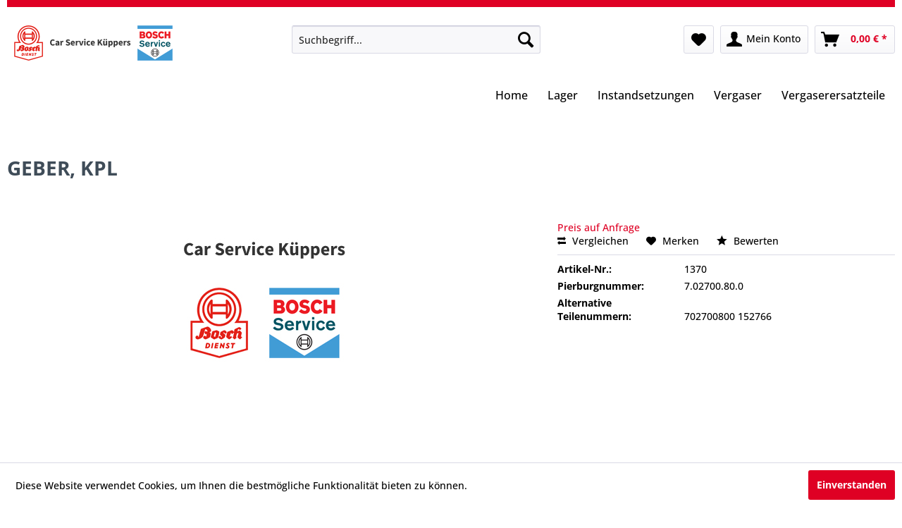

--- FILE ---
content_type: text/html; charset=UTF-8
request_url: https://shop.carservice-kueppers.de/neuteile/krafstoffpumpe/geber/510/geber-kpl
body_size: 9321
content:
<!DOCTYPE html> <html class="no-js" lang="de" itemscope="itemscope" itemtype="https://schema.org/WebPage"> <head> <meta charset="utf-8"> <meta name="author" content="" /> <meta name="robots" content="index,follow" /> <meta name="revisit-after" content="15 days" /> <meta name="keywords" content=" 7.02700.80.0 702700800 1527 66 " /> <meta name="description" content="Pierburg Nummer: 702700801527 66" /> <meta property="og:type" content="product" /> <meta property="og:site_name" content="Carservice Küppers Onlineshop" /> <meta property="og:url" content="https://shop.carservice-kueppers.de/neuteile/krafstoffpumpe/geber/510/geber-kpl" /> <meta property="og:title" content="GEBER, KPL" /> <meta property="og:description" content="Pierburg Nummer: 70270080 1527 66" /> <meta property="og:image" content="" /> <meta property="product:brand" content="Pierburg" /> <meta property="product:price" content="0,01" /> <meta property="product:product_link" content="https://shop.carservice-kueppers.de/neuteile/krafstoffpumpe/geber/510/geber-kpl" /> <meta name="twitter:card" content="product" /> <meta name="twitter:site" content="Carservice Küppers Onlineshop" /> <meta name="twitter:title" content="GEBER, KPL" /> <meta name="twitter:description" content="Pierburg Nummer: 70270080 1527 66" /> <meta name="twitter:image" content="" /> <meta itemprop="copyrightHolder" content="Carservice Küppers Onlineshop" /> <meta itemprop="copyrightYear" content="2014" /> <meta itemprop="isFamilyFriendly" content="True" /> <meta itemprop="image" content="https://shop.carservice-kueppers.de/media/image/e1/c7/8c/logo_csk_02.png" /> <meta name="viewport" content="width=device-width, initial-scale=1.0"> <meta name="mobile-web-app-capable" content="yes"> <meta name="apple-mobile-web-app-title" content="Carservice Küppers Onlineshop"> <meta name="apple-mobile-web-app-capable" content="yes"> <meta name="apple-mobile-web-app-status-bar-style" content="default"> <link rel="apple-touch-icon-precomposed" href="/themes/Frontend/Responsive/frontend/_public/src/img/apple-touch-icon-precomposed.png"> <link rel="shortcut icon" href="/themes/Frontend/Kueppers/frontend/_public/src/img/favicon.ico"> <meta name="msapplication-navbutton-color" content="#DF0024" /> <meta name="application-name" content="Carservice Küppers Onlineshop" /> <meta name="msapplication-starturl" content="https://shop.carservice-kueppers.de/" /> <meta name="msapplication-window" content="width=1024;height=768" /> <meta name="msapplication-TileImage" content="/themes/Frontend/Responsive/frontend/_public/src/img/win-tile-image.png"> <meta name="msapplication-TileColor" content="#DF0024"> <meta name="theme-color" content="#DF0024" /> <link rel="canonical" href="https://shop.carservice-kueppers.de/neuteile/krafstoffpumpe/geber/510/geber-kpl" /> <title itemprop="name">GEBER, KPL | GEBER | Krafstoffpumpe | _NEUTEILE | Carservice Küppers Onlineshop</title> <link href="/web/cache/1690217920_fc099a7971b3a7e54faf905794d95cd2.css" media="all" rel="stylesheet" type="text/css" /> </head> <body class="is--ctl-detail is--act-index" > <div class="page-wrap"> <noscript class="noscript-main"> <div class="alert is--warning"> <div class="alert--icon"> <i class="icon--element icon--warning"></i> </div> <div class="alert--content"> Um Carservice&#x20;K&#xFC;ppers&#x20;Onlineshop in vollem Umfang nutzen zu k&ouml;nnen, empfehlen wir Ihnen Javascript in Ihrem Browser zu aktiveren. </div> </div> </noscript> <header class="header-main"> <div class="top-bar"> <div class="container block-group"> <nav class="top-bar--navigation block" role="menubar">   <div class="navigation--entry entry--compare is--hidden" role="menuitem" aria-haspopup="true" data-drop-down-menu="true">   </div> <div class="navigation--entry entry--service has--drop-down" role="menuitem" aria-haspopup="true" data-drop-down-menu="true"> <i class="icon--service"></i> Service/Hilfe </div> </nav> </div> </div> <div class="container header--navigation"> <div class="logo-main block-group" role="banner"> <div class="logo--shop block"> <a class="logo--link" href="https://shop.carservice-kueppers.de/" title="Carservice Küppers Onlineshop - zur Startseite wechseln"> <picture> <source srcset="https://shop.carservice-kueppers.de/media/image/e1/c7/8c/logo_csk_02.png" media="(min-width: 78.75em)"> <source srcset="https://shop.carservice-kueppers.de/media/image/60/71/88/logo_csk_02gnT1CD3hCUQYP.png" media="(min-width: 64em)"> <source srcset="https://shop.carservice-kueppers.de/media/image/60/71/88/logo_csk_02gnT1CD3hCUQYP.png" media="(min-width: 48em)"> <img srcset="https://shop.carservice-kueppers.de/media/image/60/71/88/logo_csk_02gnT1CD3hCUQYP.png" alt="Carservice Küppers Onlineshop - zur Startseite wechseln" /> </picture> </a> </div> </div> <nav class="shop--navigation block-group"> <ul class="navigation--list block-group" role="menubar"> <li class="navigation--entry entry--menu-left" role="menuitem"> <a class="entry--link entry--trigger btn is--icon-left" href="#offcanvas--left" data-offcanvas="true" data-offCanvasSelector=".sidebar-main" aria-label="Menü"> <i class="icon--menu"></i> Menü </a> </li> <li class="navigation--entry entry--search" role="menuitem" data-search="true" aria-haspopup="true" data-minLength="3"> <a class="btn entry--link entry--trigger" href="#show-hide--search" title="Suche anzeigen / schließen" aria-label="Suche anzeigen / schließen"> <i class="icon--search"></i> <span class="search--display">Suchen</span> </a> <form action="/search" method="get" class="main-search--form"> <input type="search" name="sSearch" aria-label="Suchbegriff..." class="main-search--field" autocomplete="off" autocapitalize="off" placeholder="Suchbegriff..." maxlength="30" /> <button type="submit" class="main-search--button" aria-label="Suchen"> <i class="icon--search"></i> <span class="main-search--text">Suchen</span> </button> <div class="form--ajax-loader">&nbsp;</div> </form> <div class="main-search--results"></div> </li>  <li class="navigation--entry entry--notepad" role="menuitem"> <a href="https://shop.carservice-kueppers.de/note" title="Merkzettel" aria-label="Merkzettel" class="btn"> <i class="icon--heart"></i> </a> </li> <li class="navigation--entry entry--account with-slt" role="menuitem" data-offcanvas="true" data-offCanvasSelector=".account--dropdown-navigation"> <a href="https://shop.carservice-kueppers.de/account" title="Mein Konto" aria-label="Mein Konto" class="btn is--icon-left entry--link account--link"> <i class="icon--account"></i> <span class="account--display"> Mein Konto </span> </a> <div class="account--dropdown-navigation"> <div class="navigation--smartphone"> <div class="entry--close-off-canvas"> <a href="#close-account-menu" class="account--close-off-canvas" title="Menü schließen" aria-label="Menü schließen"> Menü schließen <i class="icon--arrow-right"></i> </a> </div> </div> <div class="account--menu is--rounded is--personalized"> <span class="navigation--headline"> Mein Konto </span> <div class="account--menu-container"> <ul class="sidebar--navigation navigation--list is--level0 show--active-items"> <li class="navigation--entry"> <span class="navigation--signin"> <a href="https://shop.carservice-kueppers.de/account#hide-registration" class="blocked--link btn is--primary navigation--signin-btn" data-collapseTarget="#registration" data-action="close"> Anmelden </a> <span class="navigation--register"> oder <a href="https://shop.carservice-kueppers.de/account#show-registration" class="blocked--link" data-collapseTarget="#registration" data-action="open"> registrieren </a> </span> </span> </li> <li class="navigation--entry"> <a href="https://shop.carservice-kueppers.de/account" title="Übersicht" class="navigation--link"> Übersicht </a> </li> <li class="navigation--entry"> <a href="https://shop.carservice-kueppers.de/account/profile" title="Persönliche Daten" class="navigation--link" rel="nofollow"> Persönliche Daten </a> </li> <li class="navigation--entry"> <a href="https://shop.carservice-kueppers.de/address/index/sidebar/" title="Adressen" class="navigation--link" rel="nofollow"> Adressen </a> </li> <li class="navigation--entry"> <a href="https://shop.carservice-kueppers.de/account/payment" title="Zahlungsarten" class="navigation--link" rel="nofollow"> Zahlungsarten </a> </li> <li class="navigation--entry"> <a href="https://shop.carservice-kueppers.de/account/orders" title="Bestellungen" class="navigation--link" rel="nofollow"> Bestellungen </a> </li> <li class="navigation--entry"> <a href="https://shop.carservice-kueppers.de/account/downloads" title="Sofortdownloads" class="navigation--link" rel="nofollow"> Sofortdownloads </a> </li> <li class="navigation--entry"> <a href="https://shop.carservice-kueppers.de/note" title="Merkzettel" class="navigation--link" rel="nofollow"> Merkzettel </a> </li> </ul> </div> </div> </div> </li> <li class="navigation--entry entry--cart" role="menuitem"> <a class="btn is--icon-left cart--link" href="https://shop.carservice-kueppers.de/checkout/cart" title="Warenkorb" aria-label="Warenkorb"> <span class="cart--display"> Warenkorb </span> <span class="badge is--primary is--minimal cart--quantity is--hidden">0</span> <i class="icon--basket"></i> <span class="cart--amount"> 0,00&nbsp;&euro; * </span> </a> <div class="ajax-loader">&nbsp;</div> </li>  </ul> </nav> <div class="container--ajax-cart" data-collapse-cart="true" data-displayMode="offcanvas"></div> </div> </header> <nav class="navigation-main"> <div class="container" data-menu-scroller="true" data-listSelector=".navigation--list.container" data-viewPortSelector=".navigation--list-wrapper"> <div class="navigation--list-wrapper"> <ul class="navigation--list container" role="menubar" itemscope="itemscope" itemtype="https://schema.org/SiteNavigationElement"> <li class="navigation--entry is--home" role="menuitem"><a class="navigation--link is--first" href="https://shop.carservice-kueppers.de/" title="Home" aria-label="Home" itemprop="url"><span itemprop="name">Home</span></a></li><li class="navigation--entry" role="menuitem"><a class="navigation--link" href="https://shop.carservice-kueppers.de/lager/" title="Lager" aria-label="Lager" itemprop="url"><span itemprop="name">Lager</span></a></li><li class="navigation--entry" role="menuitem"><a class="navigation--link" href="https://shop.carservice-kueppers.de/instandsetzungen/" title="Instandsetzungen" aria-label="Instandsetzungen" itemprop="url"><span itemprop="name">Instandsetzungen</span></a></li><li class="navigation--entry" role="menuitem"><a class="navigation--link" href="https://shop.carservice-kueppers.de/vergaser/" title="Vergaser" aria-label="Vergaser" itemprop="url"><span itemprop="name">Vergaser</span></a></li><li class="navigation--entry" role="menuitem"><a class="navigation--link" href="https://shop.carservice-kueppers.de/vergaserersatzteile/" title="Vergaserersatzteile" aria-label="Vergaserersatzteile" itemprop="url"><span itemprop="name">Vergaserersatzteile</span></a></li> </ul> </div> </div> </nav> <section class="content-main container block-group"> <nav class="content--breadcrumb block"> <a class="breadcrumb--button breadcrumb--link" href="https://shop.carservice-kueppers.de/neuteile/krafstoffpumpe/geber/" title="Übersicht"> <i class="icon--arrow-left"></i> <span class="breadcrumb--title">Übersicht</span> </a> <ul class="breadcrumb--list" role="menu" itemscope itemtype="https://schema.org/BreadcrumbList"> <li role="menuitem" class="breadcrumb--entry" itemprop="itemListElement" itemscope itemtype="https://schema.org/ListItem"> <a class="breadcrumb--link" href="https://shop.carservice-kueppers.de/neuteile/" title="_NEUTEILE" itemprop="item"> <link itemprop="url" href="https://shop.carservice-kueppers.de/neuteile/" /> <span class="breadcrumb--title" itemprop="name">_NEUTEILE</span> </a> <meta itemprop="position" content="0" /> </li> <li role="none" class="breadcrumb--separator"> <i class="icon--arrow-right"></i> </li> <li role="menuitem" class="breadcrumb--entry" itemprop="itemListElement" itemscope itemtype="https://schema.org/ListItem"> <a class="breadcrumb--link" href="https://shop.carservice-kueppers.de/neuteile/krafstoffpumpe/" title="Krafstoffpumpe" itemprop="item"> <link itemprop="url" href="https://shop.carservice-kueppers.de/neuteile/krafstoffpumpe/" /> <span class="breadcrumb--title" itemprop="name">Krafstoffpumpe</span> </a> <meta itemprop="position" content="1" /> </li> <li role="none" class="breadcrumb--separator"> <i class="icon--arrow-right"></i> </li> <li role="menuitem" class="breadcrumb--entry is--active" itemprop="itemListElement" itemscope itemtype="https://schema.org/ListItem"> <a class="breadcrumb--link" href="https://shop.carservice-kueppers.de/neuteile/krafstoffpumpe/geber/" title="GEBER" itemprop="item"> <link itemprop="url" href="https://shop.carservice-kueppers.de/neuteile/krafstoffpumpe/geber/" /> <span class="breadcrumb--title" itemprop="name">GEBER</span> </a> <meta itemprop="position" content="2" /> </li> </ul> </nav> <nav class="product--navigation"> <a href="#" class="navigation--link link--prev"> <div class="link--prev-button"> <span class="link--prev-inner">Zurück</span> </div> <div class="image--wrapper"> <div class="image--container"></div> </div> </a> <a href="#" class="navigation--link link--next"> <div class="link--next-button"> <span class="link--next-inner">Vor</span> </div> <div class="image--wrapper"> <div class="image--container"></div> </div> </a> </nav> <div class="content-main--inner"> <aside class="sidebar-main off-canvas"> <div class="navigation--smartphone"> <ul class="navigation--list "> <li class="navigation--entry entry--close-off-canvas"> <a href="#close-categories-menu" title="Menü schließen" class="navigation--link"> Menü schließen <i class="icon--arrow-right"></i> </a> </li> </ul> <div class="mobile--switches">   </div> </div> <div class="sidebar--categories-wrapper" data-subcategory-nav="true" data-mainCategoryId="3" data-categoryId="170" data-fetchUrl="/widgets/listing/getCategory/categoryId/170"> <div class="categories--headline navigation--headline"> Kategorien </div> <div class="sidebar--categories-navigation"> <ul class="sidebar--navigation categories--navigation navigation--list is--drop-down is--level0 is--rounded" role="menu"> <li class="navigation--entry" role="menuitem"> <a class="navigation--link" href="https://shop.carservice-kueppers.de/lager/" data-categoryId="240" data-fetchUrl="/widgets/listing/getCategory/categoryId/240" title="Lager" > Lager </a> </li> <li class="navigation--entry has--sub-children" role="menuitem"> <a class="navigation--link link--go-forward" href="https://shop.carservice-kueppers.de/instandsetzungen/" data-categoryId="232" data-fetchUrl="/widgets/listing/getCategory/categoryId/232" title="Instandsetzungen" > Instandsetzungen <span class="is--icon-right"> <i class="icon--arrow-right"></i> </span> </a> </li> <li class="navigation--entry has--sub-children" role="menuitem"> <a class="navigation--link link--go-forward" href="https://shop.carservice-kueppers.de/vergaser/" data-categoryId="63" data-fetchUrl="/widgets/listing/getCategory/categoryId/63" title="Vergaser" > Vergaser <span class="is--icon-right"> <i class="icon--arrow-right"></i> </span> </a> </li> <li class="navigation--entry" role="menuitem"> <a class="navigation--link" href="https://shop.carservice-kueppers.de/agr-ventile/" data-categoryId="85" data-fetchUrl="/widgets/listing/getCategory/categoryId/85" title="AGR-Ventile" > AGR-Ventile </a> </li> <li class="navigation--entry" role="menuitem"> <a class="navigation--link" href="https://shop.carservice-kueppers.de/vakuumpumpen/" data-categoryId="87" data-fetchUrl="/widgets/listing/getCategory/categoryId/87" title="Vakuumpumpen" > Vakuumpumpen </a> </li> <li class="navigation--entry" role="menuitem"> <a class="navigation--link" href="https://shop.carservice-kueppers.de/steuergeraete/" data-categoryId="88" data-fetchUrl="/widgets/listing/getCategory/categoryId/88" title="Steuergeräte" > Steuergeräte </a> </li> <li class="navigation--entry" role="menuitem"> <a class="navigation--link" href="https://shop.carservice-kueppers.de/drosselklappenstutzen/" data-categoryId="91" data-fetchUrl="/widgets/listing/getCategory/categoryId/91" title="Drosselklappenstutzen" > Drosselklappenstutzen </a> </li> <li class="navigation--entry" role="menuitem"> <a class="navigation--link" href="https://shop.carservice-kueppers.de/kraftstoffdruckregler/" data-categoryId="92" data-fetchUrl="/widgets/listing/getCategory/categoryId/92" title="Kraftstoffdruckregler" > Kraftstoffdruckregler </a> </li> <li class="navigation--entry" role="menuitem"> <a class="navigation--link" href="https://shop.carservice-kueppers.de/sekundaerluftpumpe/" data-categoryId="96" data-fetchUrl="/widgets/listing/getCategory/categoryId/96" title="Sekundärluftpumpe" > Sekundärluftpumpe </a> </li> <li class="navigation--entry has--sub-children" role="menuitem"> <a class="navigation--link link--go-forward" href="https://shop.carservice-kueppers.de/vergaserersatzteile/" data-categoryId="97" data-fetchUrl="/widgets/listing/getCategory/categoryId/97" title="Vergaserersatzteile" > Vergaserersatzteile <span class="is--icon-right"> <i class="icon--arrow-right"></i> </span> </a> </li> <li class="navigation--entry" role="menuitem"> <a class="navigation--link" href="https://shop.carservice-kueppers.de/fundgrube-sonstiges/" data-categoryId="102" data-fetchUrl="/widgets/listing/getCategory/categoryId/102" title="Fundgrube &amp; sonstiges" > Fundgrube & sonstiges </a> </li> <li class="navigation--entry has--sub-children" role="menuitem"> <a class="navigation--link link--go-forward" href="https://shop.carservice-kueppers.de/kraftstoffpumpen/" data-categoryId="127" data-fetchUrl="/widgets/listing/getCategory/categoryId/127" title="Kraftstoffpumpen" > Kraftstoffpumpen <span class="is--icon-right"> <i class="icon--arrow-right"></i> </span> </a> </li> <li class="navigation--entry" role="menuitem"> <a class="navigation--link" href="https://shop.carservice-kueppers.de/luftmassenmesser/" data-categoryId="129" data-fetchUrl="/widgets/listing/getCategory/categoryId/129" title="Luftmassenmesser" > Luftmassenmesser </a> </li> <li class="navigation--entry" role="menuitem"> <a class="navigation--link" href="https://shop.carservice-kueppers.de/druckwandler-agr/" data-categoryId="130" data-fetchUrl="/widgets/listing/getCategory/categoryId/130" title="Druckwandler (AGR)" > Druckwandler (AGR) </a> </li> <li class="navigation--entry" role="menuitem"> <a class="navigation--link" href="https://shop.carservice-kueppers.de/gasabscheider/" data-categoryId="131" data-fetchUrl="/widgets/listing/getCategory/categoryId/131" title="Gasabscheider" > Gasabscheider </a> </li> <li class="navigation--entry" role="menuitem"> <a class="navigation--link" href="https://shop.carservice-kueppers.de/saugrohr/" data-categoryId="132" data-fetchUrl="/widgets/listing/getCategory/categoryId/132" title="Saugrohr" > Saugrohr </a> </li> <li class="navigation--entry has--sub-children" role="menuitem"> <a class="navigation--link link--go-forward" href="https://shop.carservice-kueppers.de/cat/index/sCategory/133" data-categoryId="133" data-fetchUrl="/widgets/listing/getCategory/categoryId/133" title="Bosch" > Bosch <span class="is--icon-right"> <i class="icon--arrow-right"></i> </span> </a> </li> <li class="navigation--entry is--active has--sub-categories has--sub-children" role="menuitem"> <a class="navigation--link is--active has--sub-categories link--go-forward" href="https://shop.carservice-kueppers.de/neuteile/" data-categoryId="137" data-fetchUrl="/widgets/listing/getCategory/categoryId/137" title="_NEUTEILE" > _NEUTEILE <span class="is--icon-right"> <i class="icon--arrow-right"></i> </span> </a> <ul class="sidebar--navigation categories--navigation navigation--list is--level1 is--rounded" role="menu"> <li class="navigation--entry has--sub-children" role="menuitem"> <a class="navigation--link link--go-forward" href="https://shop.carservice-kueppers.de/neuteile/schadstoffreduzierung/" data-categoryId="138" data-fetchUrl="/widgets/listing/getCategory/categoryId/138" title="Schadstoffreduzierung" > Schadstoffreduzierung <span class="is--icon-right"> <i class="icon--arrow-right"></i> </span> </a> </li> <li class="navigation--entry has--sub-children" role="menuitem"> <a class="navigation--link link--go-forward" href="https://shop.carservice-kueppers.de/neuteile/elektrische-ventile/" data-categoryId="139" data-fetchUrl="/widgets/listing/getCategory/categoryId/139" title="elektrische Ventile" > elektrische Ventile <span class="is--icon-right"> <i class="icon--arrow-right"></i> </span> </a> </li> <li class="navigation--entry has--sub-children" role="menuitem"> <a class="navigation--link link--go-forward" href="https://shop.carservice-kueppers.de/neuteile/klappenstutzen/" data-categoryId="140" data-fetchUrl="/widgets/listing/getCategory/categoryId/140" title="Klappenstutzen" > Klappenstutzen <span class="is--icon-right"> <i class="icon--arrow-right"></i> </span> </a> </li> <li class="navigation--entry is--active has--sub-categories has--sub-children" role="menuitem"> <a class="navigation--link is--active has--sub-categories link--go-forward" href="https://shop.carservice-kueppers.de/neuteile/krafstoffpumpe/" data-categoryId="141" data-fetchUrl="/widgets/listing/getCategory/categoryId/141" title="Krafstoffpumpe" > Krafstoffpumpe <span class="is--icon-right"> <i class="icon--arrow-right"></i> </span> </a> <ul class="sidebar--navigation categories--navigation navigation--list is--level2 navigation--level-high is--rounded" role="menu"> <li class="navigation--entry" role="menuitem"> <a class="navigation--link" href="https://shop.carservice-kueppers.de/neuteile/krafstoffpumpe/dichtringe/" data-categoryId="164" data-fetchUrl="/widgets/listing/getCategory/categoryId/164" title="DICHTRINGE" > DICHTRINGE </a> </li> <li class="navigation--entry" role="menuitem"> <a class="navigation--link" href="https://shop.carservice-kueppers.de/neuteile/krafstoffpumpe/kraftstoffpumpen-und-zubehoer/" data-categoryId="168" data-fetchUrl="/widgets/listing/getCategory/categoryId/168" title="KRAFTSTOFFPUMPEN und Zubehör" > KRAFTSTOFFPUMPEN und Zubehör </a> </li> <li class="navigation--entry" role="menuitem"> <a class="navigation--link" href="https://shop.carservice-kueppers.de/neuteile/krafstoffpumpe/flansche/" data-categoryId="169" data-fetchUrl="/widgets/listing/getCategory/categoryId/169" title="FLANSCHE" > FLANSCHE </a> </li> <li class="navigation--entry is--active" role="menuitem"> <a class="navigation--link is--active" href="https://shop.carservice-kueppers.de/neuteile/krafstoffpumpe/geber/" data-categoryId="170" data-fetchUrl="/widgets/listing/getCategory/categoryId/170" title="GEBER" > GEBER </a> </li> <li class="navigation--entry" role="menuitem"> <a class="navigation--link" href="https://shop.carservice-kueppers.de/neuteile/krafstoffpumpe/tankmodule/" data-categoryId="171" data-fetchUrl="/widgets/listing/getCategory/categoryId/171" title="TANKMODULE" > TANKMODULE </a> </li> <li class="navigation--entry" role="menuitem"> <a class="navigation--link" href="https://shop.carservice-kueppers.de/neuteile/krafstoffpumpe/isoliermantel/" data-categoryId="172" data-fetchUrl="/widgets/listing/getCategory/categoryId/172" title="ISOLIERMANTEL" > ISOLIERMANTEL </a> </li> <li class="navigation--entry" role="menuitem"> <a class="navigation--link" href="https://shop.carservice-kueppers.de/neuteile/krafstoffpumpe/kraftstofftanks-und-zubehoer/" data-categoryId="173" data-fetchUrl="/widgets/listing/getCategory/categoryId/173" title="KRAFTSTOFFTANKS und Zubehör" > KRAFTSTOFFTANKS und Zubehör </a> </li> <li class="navigation--entry" role="menuitem"> <a class="navigation--link" href="https://shop.carservice-kueppers.de/neuteile/krafstoffpumpe/montagematerial/" data-categoryId="174" data-fetchUrl="/widgets/listing/getCategory/categoryId/174" title="MONTAGEMATERIAL" > MONTAGEMATERIAL </a> </li> <li class="navigation--entry" role="menuitem"> <a class="navigation--link" href="https://shop.carservice-kueppers.de/neuteile/krafstoffpumpe/schlingertoepfe/" data-categoryId="175" data-fetchUrl="/widgets/listing/getCategory/categoryId/175" title="SCHLINGERTOEPFE" > SCHLINGERTOEPFE </a> </li> </ul> </li> <li class="navigation--entry has--sub-children" role="menuitem"> <a class="navigation--link link--go-forward" href="https://shop.carservice-kueppers.de/neuteile/kraftstoffaufbereitung/" data-categoryId="142" data-fetchUrl="/widgets/listing/getCategory/categoryId/142" title="Kraftstoffaufbereitung" > Kraftstoffaufbereitung <span class="is--icon-right"> <i class="icon--arrow-right"></i> </span> </a> </li> <li class="navigation--entry has--sub-children" role="menuitem"> <a class="navigation--link link--go-forward" href="https://shop.carservice-kueppers.de/neuteile/kraftstoffventil/" data-categoryId="143" data-fetchUrl="/widgets/listing/getCategory/categoryId/143" title="Kraftstoffventil" > Kraftstoffventil <span class="is--icon-right"> <i class="icon--arrow-right"></i> </span> </a> </li> <li class="navigation--entry" role="menuitem"> <a class="navigation--link" href="https://shop.carservice-kueppers.de/neuteile/lambdasonde/" data-categoryId="144" data-fetchUrl="/widgets/listing/getCategory/categoryId/144" title="Lambdasonde" > Lambdasonde </a> </li> <li class="navigation--entry" role="menuitem"> <a class="navigation--link" href="https://shop.carservice-kueppers.de/neuteile/oelpumpe/" data-categoryId="145" data-fetchUrl="/widgets/listing/getCategory/categoryId/145" title="Ölpumpe" > Ölpumpe </a> </li> <li class="navigation--entry has--sub-children" role="menuitem"> <a class="navigation--link link--go-forward" href="https://shop.carservice-kueppers.de/neuteile/saugrohr-teile/" data-categoryId="146" data-fetchUrl="/widgets/listing/getCategory/categoryId/146" title="Saugrohr / Teile" > Saugrohr / Teile <span class="is--icon-right"> <i class="icon--arrow-right"></i> </span> </a> </li> <li class="navigation--entry has--sub-children" role="menuitem"> <a class="navigation--link link--go-forward" href="https://shop.carservice-kueppers.de/neuteile/sekundaerluftgeblaese/" data-categoryId="148" data-fetchUrl="/widgets/listing/getCategory/categoryId/148" title="Sekundärluftgebläse" > Sekundärluftgebläse <span class="is--icon-right"> <i class="icon--arrow-right"></i> </span> </a> </li> <li class="navigation--entry" role="menuitem"> <a class="navigation--link" href="https://shop.carservice-kueppers.de/neuteile/sekundaerluftventil/" data-categoryId="149" data-fetchUrl="/widgets/listing/getCategory/categoryId/149" title="Sekundärluftventil" > Sekundärluftventil </a> </li> <li class="navigation--entry has--sub-children" role="menuitem"> <a class="navigation--link link--go-forward" href="https://shop.carservice-kueppers.de/neuteile/steuer-regelgeraet/" data-categoryId="150" data-fetchUrl="/widgets/listing/getCategory/categoryId/150" title="Steuer- / Regelgerät" > Steuer- / Regelgerät <span class="is--icon-right"> <i class="icon--arrow-right"></i> </span> </a> </li> <li class="navigation--entry has--sub-children" role="menuitem"> <a class="navigation--link link--go-forward" href="https://shop.carservice-kueppers.de/neuteile/vakuumpumpe/" data-categoryId="151" data-fetchUrl="/widgets/listing/getCategory/categoryId/151" title="Vakuumpumpe" > Vakuumpumpe <span class="is--icon-right"> <i class="icon--arrow-right"></i> </span> </a> </li> <li class="navigation--entry has--sub-children" role="menuitem"> <a class="navigation--link link--go-forward" href="https://shop.carservice-kueppers.de/neuteile/vergaserteil/" data-categoryId="152" data-fetchUrl="/widgets/listing/getCategory/categoryId/152" title="Vergaserteil" > Vergaserteil <span class="is--icon-right"> <i class="icon--arrow-right"></i> </span> </a> </li> <li class="navigation--entry" role="menuitem"> <a class="navigation--link" href="https://shop.carservice-kueppers.de/neuteile/wasserpumpe/" data-categoryId="153" data-fetchUrl="/widgets/listing/getCategory/categoryId/153" title="Wasserpumpe" > Wasserpumpe </a> </li> <li class="navigation--entry has--sub-children" role="menuitem"> <a class="navigation--link link--go-forward" href="https://shop.carservice-kueppers.de/neuteile/werkzeuge-pruefmittel/" data-categoryId="154" data-fetchUrl="/widgets/listing/getCategory/categoryId/154" title="Werkzeuge / Prüfmittel" > Werkzeuge / Prüfmittel <span class="is--icon-right"> <i class="icon--arrow-right"></i> </span> </a> </li> </ul> </li> <li class="navigation--entry" role="menuitem"> <a class="navigation--link" href="https://shop.carservice-kueppers.de/einspritzduesen/" data-categoryId="226" data-fetchUrl="/widgets/listing/getCategory/categoryId/226" title="Einspritzdüsen" > Einspritzdüsen </a> </li> <li class="navigation--entry" role="menuitem"> <a class="navigation--link" href="https://shop.carservice-kueppers.de/ventile/" data-categoryId="220" data-fetchUrl="/widgets/listing/getCategory/categoryId/220" title="Ventile" > Ventile </a> </li> <li class="navigation--entry" role="menuitem"> <a class="navigation--link" href="https://shop.carservice-kueppers.de/diesel-einspritzpumpe/" data-categoryId="218" data-fetchUrl="/widgets/listing/getCategory/categoryId/218" title="Diesel Einspritzpumpe" > Diesel Einspritzpumpe </a> </li> </ul> </div> </div> </aside> <div class="content--wrapper"> <div class="content product--details" itemscope itemtype="https://schema.org/Product" data-product-navigation="/widgets/listing/productNavigation" data-category-id="170" data-main-ordernumber="1370" data-ajax-wishlist="true" data-compare-ajax="true" data-ajax-variants-container="true"> <header class="product--header"> <div class="product--info"> <h1 class="product--title" itemprop="name"> GEBER, KPL </h1> <div class="product--rating-container"> <a href="#product--publish-comment" class="product--rating-link" rel="nofollow" title="Bewertung abgeben"> <span class="product--rating"> </span> </a> </div> </div> </header> <div class="product--detail-upper block-group"> <div class="product--image-container image-slider" > <div class="image-slider--container no--image no--thumbnails"> <div class="image-slider--slide"> <div class="image--box image-slider--item"> <span class="image--element" data-alt="GEBER, KPL"> <span class="image--media"> <img src="/themes/Frontend/Kueppers/frontend/_public/src/img/no-picture.jpg" alt="GEBER, KPL" itemprop="image" /> </span> </span> </div> </div> </div> </div> <div class="product--buybox block"> <meta itemprop="brand" content="Pierburg"/> <div itemprop="offers" itemscope itemtype="http://schema.org/Offer" class="buybox--inner"> <meta itemprop="priceCurrency" content="EUR"/> <a href="/anfrage-formular?sInquiry=detail&sOrdernumber=1370">Preis auf Anfrage</a> <div class="product--configurator"> </div> <nav class="product--actions"> <form action="https://shop.carservice-kueppers.de/compare/add_article/articleID/510" method="post" class="action--form"> <button type="submit" data-product-compare-add="true" title="Vergleichen" class="action--link action--compare"> <i class="icon--compare"></i> Vergleichen </button> </form> <form action="https://shop.carservice-kueppers.de/note/add/ordernumber/1370" method="post" class="action--form"> <button type="submit" class="action--link link--notepad" title="Auf den Merkzettel" data-ajaxUrl="https://shop.carservice-kueppers.de/note/ajaxAdd/ordernumber/1370" data-text="Gemerkt"> <i class="icon--heart"></i> <span class="action--text">Merken</span> </button> </form> <a href="#content--product-reviews" data-show-tab="true" class="action--link link--publish-comment" rel="nofollow" title="Bewertung abgeben"> <i class="icon--star"></i> Bewerten </a> </nav> </div> <ul class="product--base-info list--unstyled"> <li class="base-info--entry entry--sku"> <strong class="entry--label"> Artikel-Nr.: </strong> <meta itemprop="productID" content="510"/> <span class="entry--content" itemprop="sku"> 1370 </span> </li> <li class="base-info--entry entry--attr6"> <strong class="entry--label"> Pierburgnummer: </strong> <span class="entry--content" itemprop="attr6"> 7.02700.80.0 </span> </li> <li class="base-info--entry entry-attribute"> <strong class="entry--label"> Alternative Teilenummern:  </strong> <span class="entry--content"> 702700800 152766 </span> </li> </ul> </div> </div> <div class="tab-menu--product"> <div class="tab--navigation"> <a href="#" class="tab--link" title="Beschreibung" data-tabName="description">Beschreibung</a> <a href="#" class="tab--link" title="Bewertungen" data-tabName="rating"> Bewertungen <span class="product--rating-count">0</span> </a> </div> <div class="tab--container-list"> <div class="tab--container"> <div class="tab--header"> <a href="#" class="tab--title" title="Beschreibung">Beschreibung</a> </div> <div class="tab--preview"> Pierburg Nummer: 70270080 1527 66<a href="#" class="tab--link" title=" mehr"> mehr</a> </div> <div class="tab--content"> <div class="buttons--off-canvas"> <a href="#" title="Menü schließen" class="close--off-canvas"> <i class="icon--arrow-left"></i> Menü schließen </a> </div> <div class="content--description"> <div class="content--title"> Produktinformationen "GEBER, KPL" </div> <div class="product--description" itemprop="description"> <b>Pierburg Nummer: </b><br>70270080<br><br>1527 66 </div> <div class="content--title"> Weiterführende Links zu "GEBER, KPL" </div> <ul class="content--list list--unstyled"> <li class="list--entry"> <a href="https://shop.carservice-kueppers.de/anfrage-formular?sInquiry=detail&sOrdernumber=1370" rel="nofollow" class="content--link link--contact" title="Fragen zum Artikel?"> <i class="icon--arrow-right"></i> Fragen zum Artikel? </a> </li> <li class="list--entry"> <a href="https://shop.carservice-kueppers.de/listing/manufacturer/sSupplier/1" target="_parent" class="content--link link--supplier" title="Weitere Artikel von Pierburg"> <i class="icon--arrow-right"></i> Weitere Artikel von Pierburg </a> </li> </ul> </div> </div> </div> <div class="tab--container"> <div class="tab--header"> <a href="#" class="tab--title" title="Bewertungen">Bewertungen</a> <span class="product--rating-count">0</span> </div> <div class="tab--preview"> Bewertungen lesen, schreiben und diskutieren...<a href="#" class="tab--link" title=" mehr"> mehr</a> </div> <div id="tab--product-comment" class="tab--content"> <div class="buttons--off-canvas"> <a href="#" title="Menü schließen" class="close--off-canvas"> <i class="icon--arrow-left"></i> Menü schließen </a> </div> <div class="content--product-reviews" id="detail--product-reviews"> <div class="content--title"> Kundenbewertungen für "GEBER, KPL" </div> <div class="review--form-container"> <div id="product--publish-comment" class="content--title"> Bewertung schreiben </div> <div class="alert is--warning is--rounded"> <div class="alert--icon"> <i class="icon--element icon--warning"></i> </div> <div class="alert--content"> Bewertungen werden nach Überprüfung freigeschaltet. </div> </div> <form method="post" action="https://shop.carservice-kueppers.de/neuteile/krafstoffpumpe/geber/510/geber-kpl?action=rating#detail--product-reviews" class="content--form review--form"> <input name="sVoteName" type="text" value="" class="review--field" aria-label="Ihr Name" placeholder="Ihr Name" /> <input name="sVoteMail" type="email" value="" class="review--field" aria-label="Ihre E-Mail-Adresse" placeholder="Ihre E-Mail-Adresse*" required="required" aria-required="true" /> <input name="sVoteSummary" type="text" value="" id="sVoteSummary" class="review--field" aria-label="Zusammenfassung" placeholder="Zusammenfassung*" required="required" aria-required="true" /> <div class="field--select review--field select-field"> <select name="sVoteStars" aria-label="Bewertung abgeben"> <option value="10">10 sehr gut</option> <option value="9">9</option> <option value="8">8</option> <option value="7">7</option> <option value="6">6</option> <option value="5">5</option> <option value="4">4</option> <option value="3">3</option> <option value="2">2</option> <option value="1">1 sehr schlecht</option> </select> </div> <textarea name="sVoteComment" placeholder="Ihre Meinung" cols="3" rows="2" class="review--field" aria-label="Ihre Meinung"></textarea> <div> <div class="captcha--placeholder" data-captcha="true" data-src="/widgets/Captcha/getCaptchaByName/captchaName/default" data-errorMessage="Bitte füllen Sie das Captcha-Feld korrekt aus." data-hasError="true"> </div> <input type="hidden" name="captchaName" value="default" /> </div> <p class="review--notice"> Die mit einem * markierten Felder sind Pflichtfelder. </p> <p class="privacy-information block-group"> <input name="privacy-checkbox" type="checkbox" id="privacy-checkbox" required="required" aria-label="Ich habe die Datenschutzbestimmungen zur Kenntnis genommen." aria-required="true" value="1" class="is--required" /> <label for="privacy-checkbox"> Ich habe die <a title="Datenschutzbestimmungen" href="https://shop.carservice-kueppers.de/datenschutz" target="_blank">Datenschutzbestimmungen</a> zur Kenntnis genommen. </label> </p> <div class="review--actions"> <button type="submit" class="btn is--primary" name="Submit"> Speichern </button> </div> </form> </div> </div> </div> </div> </div> </div> <div class="tab-menu--cross-selling"> <div class="tab--navigation"> <a href="#content--also-bought" title="Kunden kauften auch" class="tab--link">Kunden kauften auch</a> <a href="#content--customer-viewed" title="Kunden haben sich ebenfalls angesehen" class="tab--link">Kunden haben sich ebenfalls angesehen</a> </div> <div class="tab--container-list"> <div class="tab--container" data-tab-id="alsobought"> <div class="tab--header"> <a href="#" class="tab--title" title="Kunden kauften auch">Kunden kauften auch</a> </div> <div class="tab--content content--also-bought"> </div> </div> <div class="tab--container" data-tab-id="alsoviewed"> <div class="tab--header"> <a href="#" class="tab--title" title="Kunden haben sich ebenfalls angesehen">Kunden haben sich ebenfalls angesehen</a> </div> <div class="tab--content content--also-viewed"> </div> </div> </div> </div> </div> </div> <div class="last-seen-products is--hidden" data-last-seen-products="true" data-productLimit="5"> <div class="last-seen-products--title"> Zuletzt angesehen </div> <div class="last-seen-products--slider product-slider" data-product-slider="true"> <div class="last-seen-products--container product-slider--container"></div> </div> </div> </div> </section> <footer class="footer-main"> <div class="container"> <div class="footer--columns block-group"> <div class="footer--column column--hotline is--first block"> <div class="column--headline">Service Hotline</div> <div class="column--content"> <p class="column--desc">Telefonische Unterst&uuml;tzung und Beratung unter:<br /><br /><a href="tel: +4924621404" class="footer--phone-link">+49 (0) 24 62 - 14 04</a><br/>Montag bis Freitag<br/>8:00 – 12:15 und 13:00 – 17:00 Uhr<br/>Samstag geschlossen</p> </div> </div> <div class="footer--column column--menu block"> <div class="column--headline">Shop Service</div> <nav class="column--navigation column--content"> <ul class="navigation--list" role="menu"> <li class="navigation--entry" role="menuitem"> <a class="navigation--link" href="https://shop.carservice-kueppers.de/maengelgewaehrleistung" title="Mängelgewährleistung"> Mängelgewährleistung </a> </li> <li class="navigation--entry" role="menuitem"> <a class="navigation--link" href="https://shop.carservice-kueppers.de/kontaktformular" title="Kontaktformular" target="_self"> Kontaktformular </a> </li> <li class="navigation--entry" role="menuitem"> <a class="navigation--link" href="https://shop.carservice-kueppers.de/versand-und-zahlungsbedingungen" title="Versand und Zahlungsbedingungen"> Versand und Zahlungsbedingungen </a> </li> <li class="navigation--entry" role="menuitem"> <a class="navigation--link" href="https://shop.carservice-kueppers.de/rueckgabe" title="Rückgabe" target="_self"> Rückgabe </a> </li> <li class="navigation--entry" role="menuitem"> <a class="navigation--link" href="https://shop.carservice-kueppers.de/widerrufsrecht" title="Widerrufsrecht"> Widerrufsrecht </a> </li> <li class="navigation--entry" role="menuitem"> <a class="navigation--link" href="https://shop.carservice-kueppers.de/agb" title="AGB"> AGB </a> </li> </ul> </nav> </div> <div class="footer--column column--menu block"> <div class="column--headline">Informationen</div> <nav class="column--navigation column--content"> <ul class="navigation--list" role="menu"> <li class="navigation--entry" role="menuitem"> <a class="navigation--link" href="https://shop.carservice-kueppers.de/datenschutz" title="Datenschutz"> Datenschutz </a> </li> <li class="navigation--entry" role="menuitem"> <a class="navigation--link" href="https://shop.carservice-kueppers.de/impressum" title="Impressum"> Impressum </a> </li> </ul> </nav> </div> </div> <div class="footer--bottom"> <div class="footer--vat-info"> <p class="vat-info--text"> * Alle Preise inkl. gesetzl. Mehrwertsteuer zzgl. <a title="Versandkosten" href="https://shop.carservice-kueppers.de/versand-und-zahlungsbedingungen">Versandkosten</a> und ggf. Nachnahmegebühren, wenn nicht anders beschrieben </p> </div> <div class="container footer-minimal"> <div class="footer--service-menu"> </div> </div> <div class="footer--copyright"> Realisiert mit Shopware </div> <div class="footer--logo"> <i class="icon--shopware"></i> </div> </div> </div> </footer> </div> <div class="page-wrap--cookie-permission is--hidden" data-cookie-permission="true" data-urlPrefix="https://shop.carservice-kueppers.de/" data-title="Cookie-Richtlinien" data-cookieTimeout="60" data-shopId="1"> <div class="cookie-permission--container cookie-mode--0"> <div class="cookie-permission--content"> Diese Website verwendet Cookies, um Ihnen die bestmögliche Funktionalität bieten zu können. </div> <div class="cookie-permission--button"> <a href="#" class="cookie-permission--accept-button btn is--primary is--large is--center"> Einverstanden </a> </div> </div> </div> <script id="footer--js-inline">
var timeNow = 1764475738;
var secureShop = true;
var asyncCallbacks = [];
document.asyncReady = function (callback) {
asyncCallbacks.push(callback);
};
var controller = controller || {"home":"https:\/\/shop.carservice-kueppers.de\/","vat_check_enabled":"","vat_check_required":"","register":"https:\/\/shop.carservice-kueppers.de\/register","checkout":"https:\/\/shop.carservice-kueppers.de\/checkout","ajax_search":"https:\/\/shop.carservice-kueppers.de\/ajax_search","ajax_cart":"https:\/\/shop.carservice-kueppers.de\/checkout\/ajaxCart","ajax_validate":"https:\/\/shop.carservice-kueppers.de\/register","ajax_add_article":"https:\/\/shop.carservice-kueppers.de\/checkout\/addArticle","ajax_listing":"\/widgets\/listing\/listingCount","ajax_cart_refresh":"https:\/\/shop.carservice-kueppers.de\/checkout\/ajaxAmount","ajax_address_selection":"https:\/\/shop.carservice-kueppers.de\/address\/ajaxSelection","ajax_address_editor":"https:\/\/shop.carservice-kueppers.de\/address\/ajaxEditor"};
var snippets = snippets || { "noCookiesNotice": "Es wurde festgestellt, dass Cookies in Ihrem Browser deaktiviert sind. Um Carservice\x20K\u00FCppers\x20Onlineshop in vollem Umfang nutzen zu k\u00f6nnen, empfehlen wir Ihnen, Cookies in Ihrem Browser zu aktiveren." };
var themeConfig = themeConfig || {"offcanvasOverlayPage":true};
var lastSeenProductsConfig = lastSeenProductsConfig || {"baseUrl":"","shopId":1,"noPicture":"\/themes\/Frontend\/Kueppers\/frontend\/_public\/src\/img\/no-picture.jpg","productLimit":"5","currentArticle":{"articleId":510,"linkDetailsRewritten":"https:\/\/shop.carservice-kueppers.de\/neuteile\/krafstoffpumpe\/geber\/510\/geber-kpl","articleName":"GEBER, KPL <b>Pierburg Nummer: <\/b> 70270080  1527 66","imageTitle":null,"images":[]}};
var csrfConfig = csrfConfig || {"generateUrl":"\/csrftoken","basePath":"\/","shopId":1};
var statisticDevices = [
{ device: 'mobile', enter: 0, exit: 767 },
{ device: 'tablet', enter: 768, exit: 1259 },
{ device: 'desktop', enter: 1260, exit: 5160 }
];
var cookieRemoval = cookieRemoval || 0;
</script> <script>
var datePickerGlobalConfig = datePickerGlobalConfig || {
locale: {
weekdays: {
shorthand: ['So', 'Mo', 'Di', 'Mi', 'Do', 'Fr', 'Sa'],
longhand: ['Sonntag', 'Montag', 'Dienstag', 'Mittwoch', 'Donnerstag', 'Freitag', 'Samstag']
},
months: {
shorthand: ['Jan', 'Feb', 'Mär', 'Apr', 'Mai', 'Jun', 'Jul', 'Aug', 'Sep', 'Okt', 'Nov', 'Dez'],
longhand: ['Januar', 'Februar', 'März', 'April', 'Mai', 'Juni', 'Juli', 'August', 'September', 'Oktober', 'November', 'Dezember']
},
firstDayOfWeek: 1,
weekAbbreviation: 'KW',
rangeSeparator: ' bis ',
scrollTitle: 'Zum Wechseln scrollen',
toggleTitle: 'Zum Öffnen klicken',
daysInMonth: [31, 28, 31, 30, 31, 30, 31, 31, 30, 31, 30, 31]
},
dateFormat: 'Y-m-d',
timeFormat: ' H:i:S',
altFormat: 'j. F Y',
altTimeFormat: ' - H:i'
};
</script> <iframe id="refresh-statistics" width="0" height="0" style="display:none;"></iframe> <script>
/**
* @returns { boolean }
*/
function hasCookiesAllowed () {
if (window.cookieRemoval === 0) {
return true;
}
if (window.cookieRemoval === 1) {
if (document.cookie.indexOf('cookiePreferences') !== -1) {
return true;
}
return document.cookie.indexOf('cookieDeclined') === -1;
}
/**
* Must be cookieRemoval = 2, so only depends on existence of `allowCookie`
*/
return document.cookie.indexOf('allowCookie') !== -1;
}
/**
* @returns { boolean }
*/
function isDeviceCookieAllowed () {
var cookiesAllowed = hasCookiesAllowed();
if (window.cookieRemoval !== 1) {
return cookiesAllowed;
}
return cookiesAllowed && document.cookie.indexOf('"name":"x-ua-device","active":true') !== -1;
}
function isSecure() {
return window.secureShop !== undefined && window.secureShop === true;
}
(function(window, document) {
var par = document.location.search.match(/sPartner=([^&])+/g),
pid = (par && par[0]) ? par[0].substring(9) : null,
cur = document.location.protocol + '//' + document.location.host,
ref = document.referrer.indexOf(cur) === -1 ? document.referrer : null,
url = "/widgets/index/refreshStatistic",
pth = document.location.pathname.replace("https://shop.carservice-kueppers.de/", "/");
url += url.indexOf('?') === -1 ? '?' : '&';
url += 'requestPage=' + encodeURIComponent(pth);
url += '&requestController=' + encodeURI("detail");
if(pid) { url += '&partner=' + pid; }
if(ref) { url += '&referer=' + encodeURIComponent(ref); }
url += '&articleId=' + encodeURI("510");
if (isDeviceCookieAllowed()) {
var i = 0,
device = 'desktop',
width = window.innerWidth,
breakpoints = window.statisticDevices;
if (typeof width !== 'number') {
width = (document.documentElement.clientWidth !== 0) ? document.documentElement.clientWidth : document.body.clientWidth;
}
for (; i < breakpoints.length; i++) {
if (width >= ~~(breakpoints[i].enter) && width <= ~~(breakpoints[i].exit)) {
device = breakpoints[i].device;
}
}
document.cookie = 'x-ua-device=' + device + '; path=/' + (isSecure() ? '; secure;' : '');
}
document
.getElementById('refresh-statistics')
.src = url;
})(window, document);
</script> <script async src="/web/cache/1690217920_fc099a7971b3a7e54faf905794d95cd2.js" id="main-script"></script> <script>
/**
* Wrap the replacement code into a function to call it from the outside to replace the method when necessary
*/
var replaceAsyncReady = window.replaceAsyncReady = function() {
document.asyncReady = function (callback) {
if (typeof callback === 'function') {
window.setTimeout(callback.apply(document), 0);
}
};
};
document.getElementById('main-script').addEventListener('load', function() {
if (!asyncCallbacks) {
return false;
}
for (var i = 0; i < asyncCallbacks.length; i++) {
if (typeof asyncCallbacks[i] === 'function') {
asyncCallbacks[i].call(document);
}
}
replaceAsyncReady();
});
</script> </body> </html>